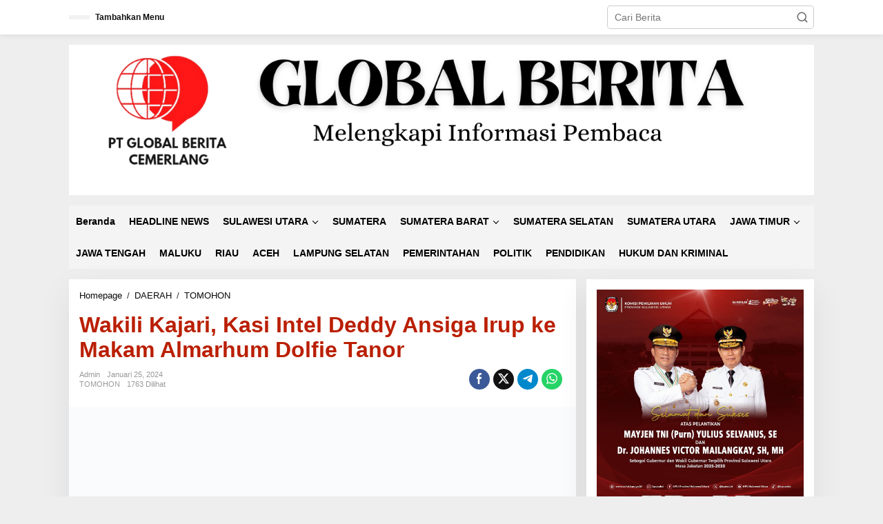

--- FILE ---
content_type: text/html; charset=UTF-8
request_url: http://globalberita.com/2024/01/25/wakili-kajari-kasi-intel-deddy-ansiga-irup-ke-makam-almarhum-dolfie-tanor/
body_size: 17975
content:
<!DOCTYPE html><html lang="id"><head itemscope="itemscope" itemtype="https://schema.org/WebSite"><meta charset="UTF-8"><meta name="viewport" content="width=device-width, initial-scale=1"><link rel="profile" href="http://gmpg.org/xfn/11"><meta name='robots' content='index, follow, max-image-preview:large, max-snippet:-1, max-video-preview:-1' /><title>Wakili Kajari, Kasi Intel Deddy Ansiga Irup ke Makam Almarhum Dolfie Tanor - GLOBAL BERITA</title><link rel="canonical" href="http://globalberita.com/2024/01/25/wakili-kajari-kasi-intel-deddy-ansiga-irup-ke-makam-almarhum-dolfie-tanor/" /><meta property="og:locale" content="id_ID" /><meta property="og:type" content="article" /><meta property="og:title" content="Wakili Kajari, Kasi Intel Deddy Ansiga Irup ke Makam Almarhum Dolfie Tanor - GLOBAL BERITA" /><meta property="og:description" content="TOMOHON, Global Berita &#8212; Wakili Kajari Tomohon,Kasi Intel Kejari Tomohon Deddy Karto" /><meta property="og:url" content="http://globalberita.com/2024/01/25/wakili-kajari-kasi-intel-deddy-ansiga-irup-ke-makam-almarhum-dolfie-tanor/" /><meta property="og:site_name" content="GLOBAL BERITA" /><meta property="article:publisher" content="https://www.facebook.com/profile.php?id=100088839353117" /><meta property="article:published_time" content="2024-01-25T06:40:41+00:00" /><meta property="og:image" content="http://globalberita.com/wp-content/uploads/2024/01/Screenshot_2024-01-25-14-36-40-06.jpg" /><meta property="og:image:width" content="1080" /><meta property="og:image:height" content="808" /><meta property="og:image:type" content="image/jpeg" /><meta name="author" content="admin" /><meta name="twitter:card" content="summary_large_image" /><meta name="twitter:label1" content="Ditulis oleh" /><meta name="twitter:data1" content="admin" /> <script type="application/ld+json" class="yoast-schema-graph">{"@context":"https://schema.org","@graph":[{"@type":"Article","@id":"http://globalberita.com/2024/01/25/wakili-kajari-kasi-intel-deddy-ansiga-irup-ke-makam-almarhum-dolfie-tanor/#article","isPartOf":{"@id":"http://globalberita.com/2024/01/25/wakili-kajari-kasi-intel-deddy-ansiga-irup-ke-makam-almarhum-dolfie-tanor/"},"author":{"name":"admin","@id":"https://globalberita.com/#/schema/person/6d875ca113b514c24f70326cff62a334"},"headline":"Wakili Kajari, Kasi Intel Deddy Ansiga Irup ke Makam Almarhum Dolfie Tanor","datePublished":"2024-01-25T06:40:41+00:00","mainEntityOfPage":{"@id":"http://globalberita.com/2024/01/25/wakili-kajari-kasi-intel-deddy-ansiga-irup-ke-makam-almarhum-dolfie-tanor/"},"wordCount":70,"commentCount":0,"publisher":{"@id":"https://globalberita.com/#organization"},"image":{"@id":"http://globalberita.com/2024/01/25/wakili-kajari-kasi-intel-deddy-ansiga-irup-ke-makam-almarhum-dolfie-tanor/#primaryimage"},"thumbnailUrl":"http://globalberita.com/wp-content/uploads/2024/01/Screenshot_2024-01-25-14-36-40-06.jpg","articleSection":["TOMOHON"],"inLanguage":"id","potentialAction":[{"@type":"CommentAction","name":"Comment","target":["http://globalberita.com/2024/01/25/wakili-kajari-kasi-intel-deddy-ansiga-irup-ke-makam-almarhum-dolfie-tanor/#respond"]}]},{"@type":"WebPage","@id":"http://globalberita.com/2024/01/25/wakili-kajari-kasi-intel-deddy-ansiga-irup-ke-makam-almarhum-dolfie-tanor/","url":"http://globalberita.com/2024/01/25/wakili-kajari-kasi-intel-deddy-ansiga-irup-ke-makam-almarhum-dolfie-tanor/","name":"Wakili Kajari, Kasi Intel Deddy Ansiga Irup ke Makam Almarhum Dolfie Tanor - GLOBAL BERITA","isPartOf":{"@id":"https://globalberita.com/#website"},"primaryImageOfPage":{"@id":"http://globalberita.com/2024/01/25/wakili-kajari-kasi-intel-deddy-ansiga-irup-ke-makam-almarhum-dolfie-tanor/#primaryimage"},"image":{"@id":"http://globalberita.com/2024/01/25/wakili-kajari-kasi-intel-deddy-ansiga-irup-ke-makam-almarhum-dolfie-tanor/#primaryimage"},"thumbnailUrl":"http://globalberita.com/wp-content/uploads/2024/01/Screenshot_2024-01-25-14-36-40-06.jpg","datePublished":"2024-01-25T06:40:41+00:00","breadcrumb":{"@id":"http://globalberita.com/2024/01/25/wakili-kajari-kasi-intel-deddy-ansiga-irup-ke-makam-almarhum-dolfie-tanor/#breadcrumb"},"inLanguage":"id","potentialAction":[{"@type":"ReadAction","target":["http://globalberita.com/2024/01/25/wakili-kajari-kasi-intel-deddy-ansiga-irup-ke-makam-almarhum-dolfie-tanor/"]}]},{"@type":"ImageObject","inLanguage":"id","@id":"http://globalberita.com/2024/01/25/wakili-kajari-kasi-intel-deddy-ansiga-irup-ke-makam-almarhum-dolfie-tanor/#primaryimage","url":"http://globalberita.com/wp-content/uploads/2024/01/Screenshot_2024-01-25-14-36-40-06.jpg","contentUrl":"http://globalberita.com/wp-content/uploads/2024/01/Screenshot_2024-01-25-14-36-40-06.jpg","width":1080,"height":808},{"@type":"BreadcrumbList","@id":"http://globalberita.com/2024/01/25/wakili-kajari-kasi-intel-deddy-ansiga-irup-ke-makam-almarhum-dolfie-tanor/#breadcrumb","itemListElement":[{"@type":"ListItem","position":1,"name":"Beranda","item":"https://globalberita.com/"},{"@type":"ListItem","position":2,"name":"Wakili Kajari, Kasi Intel Deddy Ansiga Irup ke Makam Almarhum Dolfie Tanor"}]},{"@type":"WebSite","@id":"https://globalberita.com/#website","url":"https://globalberita.com/","name":"GLOBAL BERITA","description":"Melengkapi Informasi Anda","publisher":{"@id":"https://globalberita.com/#organization"},"potentialAction":[{"@type":"SearchAction","target":{"@type":"EntryPoint","urlTemplate":"https://globalberita.com/?s={search_term_string}"},"query-input":{"@type":"PropertyValueSpecification","valueRequired":true,"valueName":"search_term_string"}}],"inLanguage":"id"},{"@type":"Organization","@id":"https://globalberita.com/#organization","name":"GLOBAL BERITA","url":"https://globalberita.com/","logo":{"@type":"ImageObject","inLanguage":"id","@id":"https://globalberita.com/#/schema/logo/image/","url":"http://globalberita.com/wp-content/uploads/2022/12/cropped-20221231_122016_0000.png","contentUrl":"http://globalberita.com/wp-content/uploads/2022/12/cropped-20221231_122016_0000.png","width":347,"height":332,"caption":"GLOBAL BERITA"},"image":{"@id":"https://globalberita.com/#/schema/logo/image/"},"sameAs":["https://www.facebook.com/profile.php?id=100088839353117"]},{"@type":"Person","@id":"https://globalberita.com/#/schema/person/6d875ca113b514c24f70326cff62a334","name":"admin","image":{"@type":"ImageObject","inLanguage":"id","@id":"https://globalberita.com/#/schema/person/image/","url":"https://secure.gravatar.com/avatar/f87d8902f3180d674356e9e052bdae507023f133e8e13be59d2d85012ab92832?s=96&d=mm&r=g","contentUrl":"https://secure.gravatar.com/avatar/f87d8902f3180d674356e9e052bdae507023f133e8e13be59d2d85012ab92832?s=96&d=mm&r=g","caption":"admin"},"sameAs":["http://globalberita.com"],"url":"http://globalberita.com/author/admin/"}]}</script> <link rel='dns-prefetch' href='//www.googletagmanager.com' /><link rel='dns-prefetch' href='//fonts.googleapis.com' /><link rel="alternate" type="application/rss+xml" title="GLOBAL BERITA &raquo; Feed" href="http://globalberita.com/feed/" /><link rel="alternate" type="application/rss+xml" title="GLOBAL BERITA &raquo; Umpan Komentar" href="http://globalberita.com/comments/feed/" /><link rel="alternate" title="oEmbed (JSON)" type="application/json+oembed" href="http://globalberita.com/wp-json/oembed/1.0/embed?url=http%3A%2F%2Fglobalberita.com%2F2024%2F01%2F25%2Fwakili-kajari-kasi-intel-deddy-ansiga-irup-ke-makam-almarhum-dolfie-tanor%2F" /><link rel="alternate" title="oEmbed (XML)" type="text/xml+oembed" href="http://globalberita.com/wp-json/oembed/1.0/embed?url=http%3A%2F%2Fglobalberita.com%2F2024%2F01%2F25%2Fwakili-kajari-kasi-intel-deddy-ansiga-irup-ke-makam-almarhum-dolfie-tanor%2F&#038;format=xml" /><link data-optimized="2" rel="stylesheet" href="http://globalberita.com/wp-content/litespeed/css/be6cf0a3711d158f1420329c1d2de580.css?ver=27ed7" /> <script type="litespeed/javascript" data-src="https://www.googletagmanager.com/gtag/js?id=GT-M638HXNG" id="google_gtagjs-js"></script> <script id="google_gtagjs-js-after" type="litespeed/javascript">window.dataLayer=window.dataLayer||[];function gtag(){dataLayer.push(arguments)}
gtag("set","linker",{"domains":["globalberita.com"]});gtag("js",new Date());gtag("set","developer_id.dZTNiMT",!0);gtag("config","GT-M638HXNG",{"googlesitekit_post_type":"post","googlesitekit_post_author":"admin","googlesitekit_post_date":"20240125"});window._googlesitekit=window._googlesitekit||{};window._googlesitekit.throttledEvents=[];window._googlesitekit.gtagEvent=(name,data)=>{var key=JSON.stringify({name,data});if(!!window._googlesitekit.throttledEvents[key]){return}window._googlesitekit.throttledEvents[key]=!0;setTimeout(()=>{delete window._googlesitekit.throttledEvents[key]},5);gtag("event",name,{...data,event_source:"site-kit"})}</script> <script type="litespeed/javascript" data-src="http://globalberita.com/wp-includes/js/jquery/jquery.min.js?ver=3.7.1" id="jquery-core-js"></script> <link rel="https://api.w.org/" href="http://globalberita.com/wp-json/" /><link rel="alternate" title="JSON" type="application/json" href="http://globalberita.com/wp-json/wp/v2/posts/3601" /><link rel="EditURI" type="application/rsd+xml" title="RSD" href="http://globalberita.com/xmlrpc.php?rsd" /><meta name="generator" content="WordPress 6.9" /><link rel='shortlink' href='http://globalberita.com/?p=3601' /><meta name="generator" content="Site Kit by Google 1.170.0" /><meta property="og:image" content="http://globalberita.com/wp-content/uploads/2024/01/Screenshot_2024-01-25-14-36-40-06.jpg" /><meta name="google-site-verification" content="ZapeRSBqZSNbA013iIgvJ5LFUJGTbKmBKgEmSfUeI-M"><link rel="icon" href="http://globalberita.com/wp-content/uploads/2023/12/cropped-global-berita-80x80.png" sizes="32x32" /><link rel="icon" href="http://globalberita.com/wp-content/uploads/2023/12/cropped-global-berita.png" sizes="192x192" /><link rel="apple-touch-icon" href="http://globalberita.com/wp-content/uploads/2023/12/cropped-global-berita.png" /><meta name="msapplication-TileImage" content="http://globalberita.com/wp-content/uploads/2023/12/cropped-global-berita.png" /></head><body class="wp-singular post-template-default single single-post postid-3601 single-format-standard wp-theme-newkarma gmr-theme gmr-sticky group-blog" itemscope="itemscope" itemtype="https://schema.org/WebPage"><a class="skip-link screen-reader-text" href="#main">Lewati ke konten</a><div class="gmr-topnavwrap clearfix"><div class="container-topnav"><div class="list-flex"><div class="row-flex gmr-table-date">
<span class="gmr-top-date" data-lang="id"></span></div><div class="row-flex gmr-table-menu">
<a id="gmr-topnavresponsive-menu" href="#menus" title="Menus" rel="nofollow"><svg xmlns="http://www.w3.org/2000/svg" xmlns:xlink="http://www.w3.org/1999/xlink" aria-hidden="true" role="img" width="1em" height="1em" preserveAspectRatio="xMidYMid meet" viewBox="0 0 24 24"><path d="M4 6h16v2H4zm0 5h16v2H4zm0 5h16v2H4z" fill="currentColor"/></svg></a><div class="close-topnavmenu-wrap"><a id="close-topnavmenu-button" rel="nofollow" href="#"><svg xmlns="http://www.w3.org/2000/svg" xmlns:xlink="http://www.w3.org/1999/xlink" aria-hidden="true" role="img" width="1em" height="1em" preserveAspectRatio="xMidYMid meet" viewBox="0 0 1024 1024"><path d="M685.4 354.8c0-4.4-3.6-8-8-8l-66 .3L512 465.6l-99.3-118.4l-66.1-.3c-4.4 0-8 3.5-8 8c0 1.9.7 3.7 1.9 5.2l130.1 155L340.5 670a8.32 8.32 0 0 0-1.9 5.2c0 4.4 3.6 8 8 8l66.1-.3L512 564.4l99.3 118.4l66 .3c4.4 0 8-3.5 8-8c0-1.9-.7-3.7-1.9-5.2L553.5 515l130.1-155c1.2-1.4 1.8-3.3 1.8-5.2z" fill="currentColor"/><path d="M512 65C264.6 65 64 265.6 64 513s200.6 448 448 448s448-200.6 448-448S759.4 65 512 65zm0 820c-205.4 0-372-166.6-372-372s166.6-372 372-372s372 166.6 372 372s-166.6 372-372 372z" fill="currentColor"/></svg></a></div><nav id="site-navigation" class="gmr-topnavmenu pull-right" role="navigation" itemscope="itemscope" itemtype="https://schema.org/SiteNavigationElement"><ul id="primary-menu"><li><a href="http://globalberita.com/wp-admin/nav-menus.php" style="border: none !important;">Tambahkan Menu</a></li></ul></nav></div><div class="row-flex gmr-menu-mobile-wrap text-center"><div class="only-mobile gmr-mobilelogo"><div class="gmr-logo"><a href="http://globalberita.com/" class="custom-logo-link" itemprop="url" title="GLOBAL BERITA"><img data-lazyloaded="1" src="[data-uri]" width="1366" height="276" data-src="http://globalberita.com/wp-content/uploads/2023/07/BANNER-GLOBAL-BERITA.png" alt="GLOBAL BERITA" title="GLOBAL BERITA" /></a></div></div></div><div class="row-flex gmr-table-search last-row"><div class="gmr-search-btn">
<a id="search-menu-button" class="topnav-button gmr-search-icon" href="#" rel="nofollow"><svg xmlns="http://www.w3.org/2000/svg" aria-hidden="true" role="img" width="1em" height="1em" preserveAspectRatio="xMidYMid meet" viewBox="0 0 24 24"><path fill="none" stroke="currentColor" stroke-linecap="round" stroke-width="2" d="m21 21l-4.486-4.494M19 10.5a8.5 8.5 0 1 1-17 0a8.5 8.5 0 0 1 17 0Z"/></svg></a><div id="search-dropdown-container" class="search-dropdown search"><form method="get" class="gmr-searchform searchform" action="http://globalberita.com/">
<input type="text" name="s" id="s" placeholder="Cari Berita" /></form></div></div><div class="gmr-search"><form method="get" class="gmr-searchform searchform" action="http://globalberita.com/">
<input type="text" name="s" id="s" placeholder="Cari Berita" />
<button type="submit" role="button" aria-label="Submit" class="gmr-search-submit"><svg xmlns="http://www.w3.org/2000/svg" xmlns:xlink="http://www.w3.org/1999/xlink" aria-hidden="true" role="img" width="1em" height="1em" preserveAspectRatio="xMidYMid meet" viewBox="0 0 24 24"><g fill="none" stroke="currentColor" stroke-width="2" stroke-linecap="round" stroke-linejoin="round"><circle cx="11" cy="11" r="8"/><path d="M21 21l-4.35-4.35"/></g></svg></button></form></div></div></div></div></div><div class="container"><div class="clearfix gmr-headwrapper"><div class="gmr-logo"><a href="http://globalberita.com/" class="custom-logo-link" itemprop="url" title="GLOBAL BERITA"><img data-lazyloaded="1" src="[data-uri]" width="1366" height="276" data-src="http://globalberita.com/wp-content/uploads/2023/07/BANNER-GLOBAL-BERITA.png" alt="GLOBAL BERITA" title="GLOBAL BERITA" /></a></div></div></div><header id="masthead" class="site-header" role="banner" itemscope="itemscope" itemtype="https://schema.org/WPHeader"><div class="top-header"><div class="container"><div class="gmr-menuwrap clearfix"><nav id="site-navigation" class="gmr-mainmenu" role="navigation" itemscope="itemscope" itemtype="https://schema.org/SiteNavigationElement"><ul id="primary-menu" class="menu"><li id="menu-item-47" class="menu-item menu-item-type-custom menu-item-object-custom menu-item-home menu-item-47"><a href="https://globalberita.com/" itemprop="url"><span itemprop="name">Beranda</span></a></li><li id="menu-item-1763" class="menu-item menu-item-type-taxonomy menu-item-object-category menu-item-1763"><a href="http://globalberita.com/category/headline-news/" itemprop="url"><span itemprop="name">HEADLINE NEWS</span></a></li><li id="menu-item-257" class="menu-item menu-item-type-taxonomy menu-item-object-category current-post-ancestor menu-item-has-children menu-item-257"><a href="http://globalberita.com/category/daerah/" itemprop="url"><span itemprop="name">SULAWESI UTARA</span></a><ul class="sub-menu"><li id="menu-item-258" class="menu-item menu-item-type-taxonomy menu-item-object-category menu-item-258"><a href="http://globalberita.com/category/daerah/manado/" itemprop="url"><span itemprop="name">MANADO</span></a></li><li id="menu-item-1684" class="menu-item menu-item-type-taxonomy menu-item-object-category current-post-ancestor current-menu-parent current-post-parent menu-item-1684"><a href="http://globalberita.com/category/daerah/tomohon/" itemprop="url"><span itemprop="name">TOMOHON</span></a></li><li id="menu-item-56" class="menu-item menu-item-type-taxonomy menu-item-object-category menu-item-56"><a href="http://globalberita.com/category/daerah/sangihe/" itemprop="url"><span itemprop="name">SANGIHE</span></a></li><li id="menu-item-53" class="menu-item menu-item-type-taxonomy menu-item-object-category menu-item-53"><a href="http://globalberita.com/category/daerah/minsel/" itemprop="url"><span itemprop="name">MINSEL</span></a></li><li id="menu-item-52" class="menu-item menu-item-type-taxonomy menu-item-object-category menu-item-52"><a href="http://globalberita.com/category/daerah/minahasa/" itemprop="url"><span itemprop="name">MINAHASA</span></a></li><li id="menu-item-1817" class="menu-item menu-item-type-taxonomy menu-item-object-category menu-item-1817"><a href="http://globalberita.com/category/daerah/kotamobagu/" itemprop="url"><span itemprop="name">KOTAMOBAGU</span></a></li><li id="menu-item-1760" class="menu-item menu-item-type-taxonomy menu-item-object-category menu-item-1760"><a href="http://globalberita.com/category/daerah/mitra/" itemprop="url"><span itemprop="name">MITRA</span></a></li><li id="menu-item-54" class="menu-item menu-item-type-taxonomy menu-item-object-category menu-item-54"><a href="http://globalberita.com/category/daerah/minut/" itemprop="url"><span itemprop="name">MINUT</span></a></li></ul></li><li id="menu-item-256" class="menu-item menu-item-type-taxonomy menu-item-object-category menu-item-256"><a href="http://globalberita.com/category/sumatera/" itemprop="url"><span itemprop="name">SUMATERA</span></a></li><li id="menu-item-355" class="menu-item menu-item-type-taxonomy menu-item-object-category menu-item-has-children menu-item-355"><a href="http://globalberita.com/category/sumatera-barat/" itemprop="url"><span itemprop="name">SUMATERA BARAT</span></a><ul class="sub-menu"><li id="menu-item-1200" class="menu-item menu-item-type-taxonomy menu-item-object-category menu-item-1200"><a href="http://globalberita.com/category/sumatera-barat/dharmasraya/" itemprop="url"><span itemprop="name">DHARMASRAYA</span></a></li></ul></li><li id="menu-item-405" class="menu-item menu-item-type-taxonomy menu-item-object-category menu-item-405"><a href="http://globalberita.com/category/sumatera-selatan/" itemprop="url"><span itemprop="name">SUMATERA SELATAN</span></a></li><li id="menu-item-852" class="menu-item menu-item-type-taxonomy menu-item-object-category menu-item-852"><a href="http://globalberita.com/category/sumatera-utara/" itemprop="url"><span itemprop="name">SUMATERA UTARA</span></a></li><li id="menu-item-353" class="menu-item menu-item-type-taxonomy menu-item-object-category menu-item-has-children menu-item-353"><a href="http://globalberita.com/category/jawa-timur/" itemprop="url"><span itemprop="name">JAWA TIMUR</span></a><ul class="sub-menu"><li id="menu-item-1201" class="menu-item menu-item-type-taxonomy menu-item-object-category menu-item-1201"><a href="http://globalberita.com/category/surabaya/" itemprop="url"><span itemprop="name">SURABAYA</span></a></li><li id="menu-item-375" class="menu-item menu-item-type-taxonomy menu-item-object-category menu-item-375"><a href="http://globalberita.com/category/jawa-timur/bojonegoro/" itemprop="url"><span itemprop="name">BOJONEGORO</span></a></li><li id="menu-item-850" class="menu-item menu-item-type-taxonomy menu-item-object-category menu-item-850"><a href="http://globalberita.com/category/jawa-timur/blitar/" itemprop="url"><span itemprop="name">BLITAR</span></a></li></ul></li><li id="menu-item-352" class="menu-item menu-item-type-taxonomy menu-item-object-category menu-item-352"><a href="http://globalberita.com/category/jateng/" itemprop="url"><span itemprop="name">JAWA TENGAH</span></a></li><li id="menu-item-354" class="menu-item menu-item-type-taxonomy menu-item-object-category menu-item-354"><a href="http://globalberita.com/category/maluku/" itemprop="url"><span itemprop="name">MALUKU</span></a></li><li id="menu-item-377" class="menu-item menu-item-type-taxonomy menu-item-object-category menu-item-377"><a href="http://globalberita.com/category/riau/" itemprop="url"><span itemprop="name">RIAU</span></a></li><li id="menu-item-416" class="menu-item menu-item-type-taxonomy menu-item-object-category menu-item-416"><a href="http://globalberita.com/category/aceh/" itemprop="url"><span itemprop="name">ACEH</span></a></li><li id="menu-item-1077" class="menu-item menu-item-type-taxonomy menu-item-object-category menu-item-1077"><a href="http://globalberita.com/category/lampung-selatan/" itemprop="url"><span itemprop="name">LAMPUNG SELATAN</span></a></li><li id="menu-item-59" class="menu-item menu-item-type-taxonomy menu-item-object-category menu-item-59"><a href="http://globalberita.com/category/pemerintahan/" itemprop="url"><span itemprop="name">PEMERINTAHAN</span></a></li><li id="menu-item-61" class="menu-item menu-item-type-taxonomy menu-item-object-category menu-item-61"><a href="http://globalberita.com/category/politik/" itemprop="url"><span itemprop="name">POLITIK</span></a></li><li id="menu-item-60" class="menu-item menu-item-type-taxonomy menu-item-object-category menu-item-60"><a href="http://globalberita.com/category/pendidikan/" itemprop="url"><span itemprop="name">PENDIDIKAN</span></a></li><li id="menu-item-351" class="menu-item menu-item-type-taxonomy menu-item-object-category menu-item-351"><a href="http://globalberita.com/category/hukum-dan-kriminal/" itemprop="url"><span itemprop="name">HUKUM DAN KRIMINAL</span></a></li></ul></nav></div></div></div></header><div class="site inner-wrap" id="site-container"><div id="content" class="gmr-content"><div class="container"><div class="row"><div id="primary" class="content-area col-md-content"><main id="main" class="site-main-single" role="main"><div class="gmr-list-table single-head-wrap"><div class="breadcrumbs" itemscope itemtype="https://schema.org/BreadcrumbList">
<span class="first-item" itemprop="itemListElement" itemscope itemtype="https://schema.org/ListItem">
<a itemscope itemtype="https://schema.org/WebPage" itemprop="item" itemid="http://globalberita.com/" href="http://globalberita.com/">
<span itemprop="name">Homepage</span>
</a>
<span itemprop="position" content="1"></span>
</span>
<span class="separator">/</span>
<span class="0-item" itemprop="itemListElement" itemscope itemtype="https://schema.org/ListItem">
<a itemscope itemtype="https://schema.org/WebPage" itemprop="item" itemid="http://globalberita.com/category/daerah/" href="http://globalberita.com/category/daerah/">
<span itemprop="name">DAERAH</span>
</a>
<span itemprop="position" content="2"></span>
</span>
<span class="separator">/</span>
<span class="1-item" itemprop="itemListElement" itemscope itemtype="https://schema.org/ListItem">
<a itemscope itemtype="https://schema.org/WebPage" itemprop="item" itemid="http://globalberita.com/category/daerah/tomohon/" href="http://globalberita.com/category/daerah/tomohon/">
<span itemprop="name">TOMOHON</span>
</a>
<span itemprop="position" content="3"></span>
</span>
<span class="last-item screen-reader-text" itemscope itemtype="https://schema.org/ListItem">
<span itemprop="name">Wakili Kajari, Kasi Intel Deddy Ansiga Irup ke Makam Almarhum Dolfie Tanor</span>
<span itemprop="position" content="4"></span>
</span></div></div><article id="post-3601" class="post-3601 post type-post status-publish format-standard has-post-thumbnail category-tomohon" itemscope="itemscope" itemtype="https://schema.org/CreativeWork"><div class="site-main gmr-single hentry"><div class="gmr-box-content-single"><header class="entry-header"><h1 class="entry-title" itemprop="headline">Wakili Kajari, Kasi Intel Deddy Ansiga Irup ke Makam Almarhum Dolfie Tanor</h1><div class="gmr-aftertitle-wrap"><div class="gmr-metacontent-single"><div><span class="posted-on"><span class="entry-author vcard" itemprop="author" itemscope="itemscope" itemtype="https://schema.org/person"><a class="url fn n" href="http://globalberita.com/author/admin/" title="Tautan ke: admin" itemprop="url"><span itemprop="name">admin</span></a></span></span><span class="posted-on"><time class="entry-date published updated" itemprop="dateModified" datetime="2024-01-25T13:40:41+07:00">Januari 25, 2024</time></span></div><div><span class="cat-links"><a href="http://globalberita.com/category/daerah/tomohon/" rel="category tag">TOMOHON</a></span><span class="view-single">1763 Dilihat</spans></div></div><div class="gmr-social-share-intop"><ul class="gmr-socialicon-share"><li class="facebook"><a href="https://www.facebook.com/sharer/sharer.php?u=http%3A%2F%2Fglobalberita.com%2F2024%2F01%2F25%2Fwakili-kajari-kasi-intel-deddy-ansiga-irup-ke-makam-almarhum-dolfie-tanor%2F" class="gmr-share-facebook" rel="nofollow" title="Sebar ini"><svg xmlns="http://www.w3.org/2000/svg" aria-hidden="true" role="img" width="0.49em" height="1em" viewBox="0 0 486.037 1000"><path d="M124.074 1000V530.771H0V361.826h124.074V217.525C124.074 104.132 197.365 0 366.243 0C434.619 0 485.18 6.555 485.18 6.555l-3.984 157.766s-51.564-.502-107.833-.502c-60.9 0-70.657 28.065-70.657 74.646v123.361h183.331l-7.977 168.945H302.706V1000H124.074" fill="currentColor" /></svg></a></li><li class="twitter"><a href="https://twitter.com/intent/tweet?url=http%3A%2F%2Fglobalberita.com%2F2024%2F01%2F25%2Fwakili-kajari-kasi-intel-deddy-ansiga-irup-ke-makam-almarhum-dolfie-tanor%2F&amp;text=Wakili%20Kajari%2C%20Kasi%20Intel%20Deddy%20Ansiga%20Irup%20ke%20Makam%20Almarhum%20Dolfie%20Tanor" class="gmr-share-twitter" rel="nofollow" title="Tweet ini"><svg xmlns="http://www.w3.org/2000/svg" aria-hidden="true" role="img" width="1em" height="1em" viewBox="0 0 24 24"><path fill="currentColor" d="M18.901 1.153h3.68l-8.04 9.19L24 22.846h-7.406l-5.8-7.584l-6.638 7.584H.474l8.6-9.83L0 1.154h7.594l5.243 6.932ZM17.61 20.644h2.039L6.486 3.24H4.298Z"></path></svg></a></li><li class="telegram"><a href="https://t.me/share/url?url=http%3A%2F%2Fglobalberita.com%2F2024%2F01%2F25%2Fwakili-kajari-kasi-intel-deddy-ansiga-irup-ke-makam-almarhum-dolfie-tanor%2F&amp;text=Wakili%20Kajari%2C%20Kasi%20Intel%20Deddy%20Ansiga%20Irup%20ke%20Makam%20Almarhum%20Dolfie%20Tanor" target="_blank" rel="nofollow" title="Telegram Share"><svg xmlns="http://www.w3.org/2000/svg" aria-hidden="true" role="img" width="1em" height="1em" viewBox="0 0 48 48"><path d="M41.42 7.309s3.885-1.515 3.56 2.164c-.107 1.515-1.078 6.818-1.834 12.553l-2.59 16.99s-.216 2.489-2.159 2.922c-1.942.432-4.856-1.515-5.396-1.948c-.432-.325-8.094-5.195-10.792-7.575c-.756-.65-1.62-1.948.108-3.463L33.648 18.13c1.295-1.298 2.59-4.328-2.806-.649l-15.11 10.28s-1.727 1.083-4.964.109l-7.016-2.165s-2.59-1.623 1.835-3.246c10.793-5.086 24.068-10.28 35.831-15.15z" fill="currentColor" /></svg></a></li><li class="whatsapp"><a href="https://api.whatsapp.com/send?text=Wakili%20Kajari%2C%20Kasi%20Intel%20Deddy%20Ansiga%20Irup%20ke%20Makam%20Almarhum%20Dolfie%20Tanor http%3A%2F%2Fglobalberita.com%2F2024%2F01%2F25%2Fwakili-kajari-kasi-intel-deddy-ansiga-irup-ke-makam-almarhum-dolfie-tanor%2F" class="gmr-share-whatsapp" rel="nofollow" title="Whatsapp"><svg xmlns="http://www.w3.org/2000/svg" aria-hidden="true" role="img" width="1em" height="1em" viewBox="0 0 24 24"><path d="M15.271 13.21a7.014 7.014 0 0 1 1.543.7l-.031-.018c.529.235.986.51 1.403.833l-.015-.011c.02.061.032.13.032.203l-.001.032v-.001c-.015.429-.11.832-.271 1.199l.008-.021c-.231.463-.616.82-1.087 1.01l-.014.005a3.624 3.624 0 0 1-1.576.411h-.006a8.342 8.342 0 0 1-2.988-.982l.043.022a8.9 8.9 0 0 1-2.636-1.829l-.001-.001a20.473 20.473 0 0 1-2.248-2.794l-.047-.074a5.38 5.38 0 0 1-1.1-2.995l-.001-.013v-.124a3.422 3.422 0 0 1 1.144-2.447l.003-.003a1.17 1.17 0 0 1 .805-.341h.001c.101.003.198.011.292.025l-.013-.002c.087.013.188.021.292.023h.003a.642.642 0 0 1 .414.102l-.002-.001c.107.118.189.261.238.418l.002.008q.124.31.512 1.364c.135.314.267.701.373 1.099l.014.063a1.573 1.573 0 0 1-.533.889l-.003.002q-.535.566-.535.72a.436.436 0 0 0 .081.234l-.001-.001a7.03 7.03 0 0 0 1.576 2.119l.005.005a9.89 9.89 0 0 0 2.282 1.54l.059.026a.681.681 0 0 0 .339.109h.002q.233 0 .838-.752t.804-.752zm-3.147 8.216h.022a9.438 9.438 0 0 0 3.814-.799l-.061.024c2.356-.994 4.193-2.831 5.163-5.124l.024-.063c.49-1.113.775-2.411.775-3.775s-.285-2.662-.799-3.837l.024.062c-.994-2.356-2.831-4.193-5.124-5.163l-.063-.024c-1.113-.49-2.411-.775-3.775-.775s-2.662.285-3.837.799l.062-.024c-2.356.994-4.193 2.831-5.163 5.124l-.024.063a9.483 9.483 0 0 0-.775 3.787a9.6 9.6 0 0 0 1.879 5.72l-.019-.026l-1.225 3.613l3.752-1.194a9.45 9.45 0 0 0 5.305 1.612h.047zm0-21.426h.033c1.628 0 3.176.342 4.575.959L16.659.93c2.825 1.197 5.028 3.4 6.196 6.149l.029.076c.588 1.337.93 2.896.93 4.535s-.342 3.198-.959 4.609l.029-.074c-1.197 2.825-3.4 5.028-6.149 6.196l-.076.029c-1.327.588-2.875.93-4.503.93h-.034h.002h-.053c-2.059 0-3.992-.541-5.664-1.488l.057.03L-.001 24l2.109-6.279a11.505 11.505 0 0 1-1.674-6.01c0-1.646.342-3.212.959-4.631l-.029.075C2.561 4.33 4.764 2.127 7.513.959L7.589.93A11.178 11.178 0 0 1 12.092 0h.033h-.002z" fill="currentColor" /></svg></a></li></ul></div></div></header></div><div class="gmr-featured-wrap"><figure class="gmr-attachment-img">
<img data-lazyloaded="1" src="[data-uri]" width="1080" height="808" data-src="http://globalberita.com/wp-content/uploads/2024/01/Screenshot_2024-01-25-14-36-40-06.jpg" class="attachment-post-thumbnail size-post-thumbnail wp-post-image" alt="" decoding="async" fetchpriority="high" data-srcset="http://globalberita.com/wp-content/uploads/2024/01/Screenshot_2024-01-25-14-36-40-06.jpg 1080w, http://globalberita.com/wp-content/uploads/2024/01/Screenshot_2024-01-25-14-36-40-06-768x575.jpg 768w" data-sizes="(max-width: 1080px) 100vw, 1080px" title="Screenshot_2024-01-25-14-36-40-06" /></figure></div><div class="gmr-box-content-single"><div class="row"><div class="col-md-sgl-l pos-sticky"><div class="gmr-social-share"><ul class="gmr-socialicon-share"><li class="facebook"><a href="https://www.facebook.com/sharer/sharer.php?u=http%3A%2F%2Fglobalberita.com%2F2024%2F01%2F25%2Fwakili-kajari-kasi-intel-deddy-ansiga-irup-ke-makam-almarhum-dolfie-tanor%2F" class="gmr-share-facebook" rel="nofollow" title="Sebar ini"><svg xmlns="http://www.w3.org/2000/svg" aria-hidden="true" role="img" width="0.49em" height="1em" viewBox="0 0 486.037 1000"><path d="M124.074 1000V530.771H0V361.826h124.074V217.525C124.074 104.132 197.365 0 366.243 0C434.619 0 485.18 6.555 485.18 6.555l-3.984 157.766s-51.564-.502-107.833-.502c-60.9 0-70.657 28.065-70.657 74.646v123.361h183.331l-7.977 168.945H302.706V1000H124.074" fill="currentColor" /></svg></a></li><li class="twitter"><a href="https://twitter.com/intent/tweet?url=http%3A%2F%2Fglobalberita.com%2F2024%2F01%2F25%2Fwakili-kajari-kasi-intel-deddy-ansiga-irup-ke-makam-almarhum-dolfie-tanor%2F&amp;text=Wakili%20Kajari%2C%20Kasi%20Intel%20Deddy%20Ansiga%20Irup%20ke%20Makam%20Almarhum%20Dolfie%20Tanor" class="gmr-share-twitter" rel="nofollow" title="Tweet ini"><svg xmlns="http://www.w3.org/2000/svg" aria-hidden="true" role="img" width="1em" height="1em" viewBox="0 0 24 24"><path fill="currentColor" d="M18.901 1.153h3.68l-8.04 9.19L24 22.846h-7.406l-5.8-7.584l-6.638 7.584H.474l8.6-9.83L0 1.154h7.594l5.243 6.932ZM17.61 20.644h2.039L6.486 3.24H4.298Z"></path></svg></a></li><li class="telegram"><a href="https://t.me/share/url?url=http%3A%2F%2Fglobalberita.com%2F2024%2F01%2F25%2Fwakili-kajari-kasi-intel-deddy-ansiga-irup-ke-makam-almarhum-dolfie-tanor%2F&amp;text=Wakili%20Kajari%2C%20Kasi%20Intel%20Deddy%20Ansiga%20Irup%20ke%20Makam%20Almarhum%20Dolfie%20Tanor" target="_blank" rel="nofollow" title="Telegram Share"><svg xmlns="http://www.w3.org/2000/svg" aria-hidden="true" role="img" width="1em" height="1em" viewBox="0 0 48 48"><path d="M41.42 7.309s3.885-1.515 3.56 2.164c-.107 1.515-1.078 6.818-1.834 12.553l-2.59 16.99s-.216 2.489-2.159 2.922c-1.942.432-4.856-1.515-5.396-1.948c-.432-.325-8.094-5.195-10.792-7.575c-.756-.65-1.62-1.948.108-3.463L33.648 18.13c1.295-1.298 2.59-4.328-2.806-.649l-15.11 10.28s-1.727 1.083-4.964.109l-7.016-2.165s-2.59-1.623 1.835-3.246c10.793-5.086 24.068-10.28 35.831-15.15z" fill="currentColor" /></svg></a></li><li class="whatsapp"><a href="https://api.whatsapp.com/send?text=Wakili%20Kajari%2C%20Kasi%20Intel%20Deddy%20Ansiga%20Irup%20ke%20Makam%20Almarhum%20Dolfie%20Tanor http%3A%2F%2Fglobalberita.com%2F2024%2F01%2F25%2Fwakili-kajari-kasi-intel-deddy-ansiga-irup-ke-makam-almarhum-dolfie-tanor%2F" class="gmr-share-whatsapp" rel="nofollow" title="Whatsapp"><svg xmlns="http://www.w3.org/2000/svg" aria-hidden="true" role="img" width="1em" height="1em" viewBox="0 0 24 24"><path d="M15.271 13.21a7.014 7.014 0 0 1 1.543.7l-.031-.018c.529.235.986.51 1.403.833l-.015-.011c.02.061.032.13.032.203l-.001.032v-.001c-.015.429-.11.832-.271 1.199l.008-.021c-.231.463-.616.82-1.087 1.01l-.014.005a3.624 3.624 0 0 1-1.576.411h-.006a8.342 8.342 0 0 1-2.988-.982l.043.022a8.9 8.9 0 0 1-2.636-1.829l-.001-.001a20.473 20.473 0 0 1-2.248-2.794l-.047-.074a5.38 5.38 0 0 1-1.1-2.995l-.001-.013v-.124a3.422 3.422 0 0 1 1.144-2.447l.003-.003a1.17 1.17 0 0 1 .805-.341h.001c.101.003.198.011.292.025l-.013-.002c.087.013.188.021.292.023h.003a.642.642 0 0 1 .414.102l-.002-.001c.107.118.189.261.238.418l.002.008q.124.31.512 1.364c.135.314.267.701.373 1.099l.014.063a1.573 1.573 0 0 1-.533.889l-.003.002q-.535.566-.535.72a.436.436 0 0 0 .081.234l-.001-.001a7.03 7.03 0 0 0 1.576 2.119l.005.005a9.89 9.89 0 0 0 2.282 1.54l.059.026a.681.681 0 0 0 .339.109h.002q.233 0 .838-.752t.804-.752zm-3.147 8.216h.022a9.438 9.438 0 0 0 3.814-.799l-.061.024c2.356-.994 4.193-2.831 5.163-5.124l.024-.063c.49-1.113.775-2.411.775-3.775s-.285-2.662-.799-3.837l.024.062c-.994-2.356-2.831-4.193-5.124-5.163l-.063-.024c-1.113-.49-2.411-.775-3.775-.775s-2.662.285-3.837.799l.062-.024c-2.356.994-4.193 2.831-5.163 5.124l-.024.063a9.483 9.483 0 0 0-.775 3.787a9.6 9.6 0 0 0 1.879 5.72l-.019-.026l-1.225 3.613l3.752-1.194a9.45 9.45 0 0 0 5.305 1.612h.047zm0-21.426h.033c1.628 0 3.176.342 4.575.959L16.659.93c2.825 1.197 5.028 3.4 6.196 6.149l.029.076c.588 1.337.93 2.896.93 4.535s-.342 3.198-.959 4.609l.029-.074c-1.197 2.825-3.4 5.028-6.149 6.196l-.076.029c-1.327.588-2.875.93-4.503.93h-.034h.002h-.053c-2.059 0-3.992-.541-5.664-1.488l.057.03L-.001 24l2.109-6.279a11.505 11.505 0 0 1-1.674-6.01c0-1.646.342-3.212.959-4.631l-.029.075C2.561 4.33 4.764 2.127 7.513.959L7.589.93A11.178 11.178 0 0 1 12.092 0h.033h-.002z" fill="currentColor" /></svg></a></li></ul></div></div><div class="col-md-sgl-c-no-r"><div class="entry-content entry-content-single" itemprop="text"><p>TOMOHON, Global Berita &#8212; Wakili Kajari Tomohon,Kasi Intel Kejari Tomohon Deddy Karto Ansiga SH, bertindak sebagai Inspektur Upacara di Makam Mantan Bupati Minahasa Almarhum Drs Dolfie Tanor PhD.</p><p>Kegiatan ini dilaksanakan sebagai bagian dari rangkaian kegiatan Hari Ulang Tahun Kota Tomohon ke-21 Tahun.</p><p>Saat ziarah, Ansiga bersama para pejabat pemkot Tomohon yang hadir turut melakukan tabur bunga.</p><div class="post-views content-post post-3601 entry-meta load-static">
<span class="post-views-icon dashicons dashicons-chart-bar"></span> <span class="post-views-label">Post Views:</span> <span class="post-views-count">1,763</span></div></div><footer class="entry-footer"><div class="gmr-cf-metacontent heading-text meta-content"></div><div class="wrap-social-single"><div class="social-text">Ikuti Kami</div><ul class="single-social-icon"><li><a href="http://globalberita.com/feed/" title="RSS" class="rss" target="_blank" rel="nofollow"><svg xmlns="http://www.w3.org/2000/svg" xmlns:xlink="http://www.w3.org/1999/xlink" aria-hidden="true" role="img" width="1em" height="1em" preserveAspectRatio="xMidYMid meet" viewBox="0 0 20 20"><path d="M14.92 18H18C18 9.32 10.82 2.25 2 2.25v3.02c7.12 0 12.92 5.71 12.92 12.73zm-5.44 0h3.08C12.56 12.27 7.82 7.6 2 7.6v3.02c2 0 3.87.77 5.29 2.16A7.292 7.292 0 0 1 9.48 18zm-5.35-.02c1.17 0 2.13-.93 2.13-2.09c0-1.15-.96-2.09-2.13-2.09c-1.18 0-2.13.94-2.13 2.09c0 1.16.95 2.09 2.13 2.09z" fill="currentColor"/></svg></a></li></ul></div><nav class="navigation post-navigation" aria-label="Pos"><h2 class="screen-reader-text">Navigasi pos</h2><div class="nav-links"><div class="nav-previous"><a href="http://globalberita.com/2024/01/25/rangkaian-hut-kota-tomohon-ke-21-dilaksanakan-ziarah-ke-makam-mantan-bupati-minahasa/" rel="prev"><span>Pos sebelumnya</span> Rangkaian HUT Kota Tomohon ke-21 Dilaksanakan Ziarah ke Makam Mantan Bupati Minahasa</a></div><div class="nav-next"><a href="http://globalberita.com/2024/01/25/ketua-dprd-tomohon-irup-dan-tabur-bunga-di-makam-almarhum-boy-simon-tangkawarouw-msc/" rel="next"><span>Pos berikutnya</span> Ketua DPRD Tomohon Irup dan Tabur Bunga di Makam Almarhum Boy Simon Tangkawarouw MSc</a></div></div></nav></footer></div></div></div></div><div class="gmr-box-content-single"><div class="newkarma-core-related-post site-main gmr-single gmr-gallery-related"><h3 class="widget-title"><span>Jangan Lewatkan</span></h3><ul><li><div class="other-content-thumbnail"><a href="http://globalberita.com/2026/01/21/momen-mengharukan-saat-aiptu-rahman-latara-turun-tangan-bantu-perbaiki-motor-mogok-milik-penjual-rempah/" itemprop="url" title="Permalink ke: Momen Mengharukan Saat Aiptu Rahman Latara Turun Tangan Bantu Perbaiki Motor Mogok Milik Penjual Rempah" class="image-related" rel="bookmark"><img data-lazyloaded="1" src="[data-uri]" width="300" height="178" data-src="http://globalberita.com/wp-content/uploads/2026/01/IMG_20260121_212826-300x178.jpg" class="attachment-large size-large wp-post-image" alt="" decoding="async" title="IMG_20260121_212826" /></a></div><div class="newkarma-core-related-title"><a href="http://globalberita.com/2026/01/21/momen-mengharukan-saat-aiptu-rahman-latara-turun-tangan-bantu-perbaiki-motor-mogok-milik-penjual-rempah/" itemprop="url" class="rp-title" title="Permalink ke: Momen Mengharukan Saat Aiptu Rahman Latara Turun Tangan Bantu Perbaiki Motor Mogok Milik Penjual Rempah" rel="bookmark">Momen Mengharukan Saat Aiptu Rahman Latara Turun Tangan Bantu Perbaiki Motor Mogok Milik Penjual Rempah</a></div></li><li><div class="other-content-thumbnail"><a href="http://globalberita.com/2026/01/21/pimpin-apel-pagi-kapolsek-sonder-iptu-hanny-montolalu-beri-arahan-khusus-ke-anggota/" itemprop="url" title="Permalink ke: Pimpin Apel Pagi, Kapolsek Sonder Iptu Hanny Montolalu Beri Arahan Khusus ke Anggota" class="image-related" rel="bookmark"><img data-lazyloaded="1" src="[data-uri]" width="300" height="178" data-src="http://globalberita.com/wp-content/uploads/2026/01/FB_IMG_1768963126105-300x178.jpg" class="attachment-large size-large wp-post-image" alt="" decoding="async" title="FB_IMG_1768963126105" /></a></div><div class="newkarma-core-related-title"><a href="http://globalberita.com/2026/01/21/pimpin-apel-pagi-kapolsek-sonder-iptu-hanny-montolalu-beri-arahan-khusus-ke-anggota/" itemprop="url" class="rp-title" title="Permalink ke: Pimpin Apel Pagi, Kapolsek Sonder Iptu Hanny Montolalu Beri Arahan Khusus ke Anggota" rel="bookmark">Pimpin Apel Pagi, Kapolsek Sonder Iptu Hanny Montolalu Beri Arahan Khusus ke Anggota</a></div></li><li><div class="other-content-thumbnail"><a href="http://globalberita.com/2026/01/19/tingkatkan-kepercayaan-diri-anak-binaan-lpka-tomohon-hadirkan-dirly-idol/" itemprop="url" title="Permalink ke: Tingkatkan Kepercayaan Diri Anak Binaan, LPKA Tomohon Hadirkan Dirly Idol" class="image-related" rel="bookmark"><img data-lazyloaded="1" src="[data-uri]" width="300" height="178" data-src="http://globalberita.com/wp-content/uploads/2026/01/IMG-20260119-WA0032-300x178.jpg" class="attachment-large size-large wp-post-image" alt="" decoding="async" title="IMG-20260119-WA0032" /></a></div><div class="newkarma-core-related-title"><a href="http://globalberita.com/2026/01/19/tingkatkan-kepercayaan-diri-anak-binaan-lpka-tomohon-hadirkan-dirly-idol/" itemprop="url" class="rp-title" title="Permalink ke: Tingkatkan Kepercayaan Diri Anak Binaan, LPKA Tomohon Hadirkan Dirly Idol" rel="bookmark">Tingkatkan Kepercayaan Diri Anak Binaan, LPKA Tomohon Hadirkan Dirly Idol</a></div></li><li><div class="other-content-thumbnail"><a href="http://globalberita.com/2026/01/19/sertijab-di-kejari-tomohon-tri-yudha-wardhana-resmi-jabat-kasi-pidum-kejari-poso/" itemprop="url" title="Permalink ke: Sertijab di Kejari Tomohon, Tri Yudha Wardhana Resmi Jabat Kasi Pidum Kejari Poso" class="image-related" rel="bookmark"><img data-lazyloaded="1" src="[data-uri]" width="300" height="178" data-src="http://globalberita.com/wp-content/uploads/2026/01/FB_IMG_1768817487134-300x178.jpg" class="attachment-large size-large wp-post-image" alt="" decoding="async" title="FB_IMG_1768817487134" /></a></div><div class="newkarma-core-related-title"><a href="http://globalberita.com/2026/01/19/sertijab-di-kejari-tomohon-tri-yudha-wardhana-resmi-jabat-kasi-pidum-kejari-poso/" itemprop="url" class="rp-title" title="Permalink ke: Sertijab di Kejari Tomohon, Tri Yudha Wardhana Resmi Jabat Kasi Pidum Kejari Poso" rel="bookmark">Sertijab di Kejari Tomohon, Tri Yudha Wardhana Resmi Jabat Kasi Pidum Kejari Poso</a></div></li><li><div class="other-content-thumbnail"><a href="http://globalberita.com/2026/01/19/kajari-tomohon-dr-reinhard-tololiu-hadiri-peresmian-tkn-taratara-tiga/" itemprop="url" title="Permalink ke: Kajari Tomohon Dr. Reinhard Tololiu Hadiri Peresmian TKN Taratara Tiga" class="image-related" rel="bookmark"><img data-lazyloaded="1" src="[data-uri]" width="300" height="178" data-src="http://globalberita.com/wp-content/uploads/2026/01/IMG-20260120-WA0019-300x178.jpg" class="attachment-large size-large wp-post-image" alt="" decoding="async" title="IMG-20260120-WA0019" /></a></div><div class="newkarma-core-related-title"><a href="http://globalberita.com/2026/01/19/kajari-tomohon-dr-reinhard-tololiu-hadiri-peresmian-tkn-taratara-tiga/" itemprop="url" class="rp-title" title="Permalink ke: Kajari Tomohon Dr. Reinhard Tololiu Hadiri Peresmian TKN Taratara Tiga" rel="bookmark">Kajari Tomohon Dr. Reinhard Tololiu Hadiri Peresmian TKN Taratara Tiga</a></div></li><li><div class="other-content-thumbnail"><a href="http://globalberita.com/2026/01/19/tingkatkan-disiplin-pegawai-kejaksaan-negeri-tomohon-gelar-apel-pagi-rutin/" itemprop="url" title="Permalink ke: Tingkatkan Disiplin Pegawai, Kejaksaan Negeri Tomohon Gelar Apel Pagi Rutin" class="image-related" rel="bookmark"><img data-lazyloaded="1" src="[data-uri]" width="300" height="178" data-src="http://globalberita.com/wp-content/uploads/2026/01/Screenshot_2026-01-19-15-44-53-80_copy_1080x899-300x178.jpg" class="attachment-large size-large wp-post-image" alt="" decoding="async" title="Screenshot_2026-01-19-15-44-53-80_copy_1080x899" /></a></div><div class="newkarma-core-related-title"><a href="http://globalberita.com/2026/01/19/tingkatkan-disiplin-pegawai-kejaksaan-negeri-tomohon-gelar-apel-pagi-rutin/" itemprop="url" class="rp-title" title="Permalink ke: Tingkatkan Disiplin Pegawai, Kejaksaan Negeri Tomohon Gelar Apel Pagi Rutin" rel="bookmark">Tingkatkan Disiplin Pegawai, Kejaksaan Negeri Tomohon Gelar Apel Pagi Rutin</a></div></li></ul></div></div></article><div class="gmr-box-content-single"><h3 class="widget-title"><span>News Feed</span></h3><div class="site-main gmr-single gmr-infinite-selector gmr-related-infinite"><div id="gmr-main-load"><div class="item-infinite"><div class="item-box clearfix post-24749 post type-post status-publish format-standard has-post-thumbnail category-tomohon"><div class="other-content-thumbnail"><a href="http://globalberita.com/2026/01/21/momen-mengharukan-saat-aiptu-rahman-latara-turun-tangan-bantu-perbaiki-motor-mogok-milik-penjual-rempah/" itemprop="url" title="Permalink ke: Momen Mengharukan Saat Aiptu Rahman Latara Turun Tangan Bantu Perbaiki Motor Mogok Milik Penjual Rempah" class="image-related" rel="bookmark"><img data-lazyloaded="1" src="[data-uri]" width="300" height="178" data-src="http://globalberita.com/wp-content/uploads/2026/01/IMG_20260121_212826-300x178.jpg" class="attachment-large size-large wp-post-image" alt="" decoding="async" title="IMG_20260121_212826" /></a></div><h4 class="infinite-related-title"><a href="http://globalberita.com/2026/01/21/momen-mengharukan-saat-aiptu-rahman-latara-turun-tangan-bantu-perbaiki-motor-mogok-milik-penjual-rempah/" class="rp-title" itemprop="url" title="Permalink ke: Momen Mengharukan Saat Aiptu Rahman Latara Turun Tangan Bantu Perbaiki Motor Mogok Milik Penjual Rempah" rel="bookmark">Momen Mengharukan Saat Aiptu Rahman Latara Turun Tangan Bantu Perbaiki Motor Mogok Milik Penjual Rempah</a></h4></div></div><div class="item-infinite"><div class="item-box clearfix post-24746 post type-post status-publish format-standard has-post-thumbnail category-tomohon"><div class="other-content-thumbnail"><a href="http://globalberita.com/2026/01/21/pimpin-apel-pagi-kapolsek-sonder-iptu-hanny-montolalu-beri-arahan-khusus-ke-anggota/" itemprop="url" title="Permalink ke: Pimpin Apel Pagi, Kapolsek Sonder Iptu Hanny Montolalu Beri Arahan Khusus ke Anggota" class="image-related" rel="bookmark"><img data-lazyloaded="1" src="[data-uri]" width="300" height="178" data-src="http://globalberita.com/wp-content/uploads/2026/01/FB_IMG_1768963126105-300x178.jpg" class="attachment-large size-large wp-post-image" alt="" decoding="async" title="FB_IMG_1768963126105" /></a></div><h4 class="infinite-related-title"><a href="http://globalberita.com/2026/01/21/pimpin-apel-pagi-kapolsek-sonder-iptu-hanny-montolalu-beri-arahan-khusus-ke-anggota/" class="rp-title" itemprop="url" title="Permalink ke: Pimpin Apel Pagi, Kapolsek Sonder Iptu Hanny Montolalu Beri Arahan Khusus ke Anggota" rel="bookmark">Pimpin Apel Pagi, Kapolsek Sonder Iptu Hanny Montolalu Beri Arahan Khusus ke Anggota</a></h4></div></div><div class="item-infinite"><div class="item-box clearfix post-24725 post type-post status-publish format-standard has-post-thumbnail category-tomohon"><div class="other-content-thumbnail"><a href="http://globalberita.com/2026/01/19/tingkatkan-kepercayaan-diri-anak-binaan-lpka-tomohon-hadirkan-dirly-idol/" itemprop="url" title="Permalink ke: Tingkatkan Kepercayaan Diri Anak Binaan, LPKA Tomohon Hadirkan Dirly Idol" class="image-related" rel="bookmark"><img data-lazyloaded="1" src="[data-uri]" width="300" height="178" data-src="http://globalberita.com/wp-content/uploads/2026/01/IMG-20260119-WA0032-300x178.jpg" class="attachment-large size-large wp-post-image" alt="" decoding="async" title="IMG-20260119-WA0032" /></a></div><h4 class="infinite-related-title"><a href="http://globalberita.com/2026/01/19/tingkatkan-kepercayaan-diri-anak-binaan-lpka-tomohon-hadirkan-dirly-idol/" class="rp-title" itemprop="url" title="Permalink ke: Tingkatkan Kepercayaan Diri Anak Binaan, LPKA Tomohon Hadirkan Dirly Idol" rel="bookmark">Tingkatkan Kepercayaan Diri Anak Binaan, LPKA Tomohon Hadirkan Dirly Idol</a></h4></div></div><div class="item-infinite"><div class="item-box clearfix post-24720 post type-post status-publish format-standard has-post-thumbnail category-tomohon"><div class="other-content-thumbnail"><a href="http://globalberita.com/2026/01/19/sertijab-di-kejari-tomohon-tri-yudha-wardhana-resmi-jabat-kasi-pidum-kejari-poso/" itemprop="url" title="Permalink ke: Sertijab di Kejari Tomohon, Tri Yudha Wardhana Resmi Jabat Kasi Pidum Kejari Poso" class="image-related" rel="bookmark"><img data-lazyloaded="1" src="[data-uri]" width="300" height="178" data-src="http://globalberita.com/wp-content/uploads/2026/01/FB_IMG_1768817487134-300x178.jpg" class="attachment-large size-large wp-post-image" alt="" decoding="async" title="FB_IMG_1768817487134" /></a></div><h4 class="infinite-related-title"><a href="http://globalberita.com/2026/01/19/sertijab-di-kejari-tomohon-tri-yudha-wardhana-resmi-jabat-kasi-pidum-kejari-poso/" class="rp-title" itemprop="url" title="Permalink ke: Sertijab di Kejari Tomohon, Tri Yudha Wardhana Resmi Jabat Kasi Pidum Kejari Poso" rel="bookmark">Sertijab di Kejari Tomohon, Tri Yudha Wardhana Resmi Jabat Kasi Pidum Kejari Poso</a></h4></div></div><div class="item-infinite"><div class="item-box clearfix post-24728 post type-post status-publish format-standard has-post-thumbnail category-tomohon"><div class="other-content-thumbnail"><a href="http://globalberita.com/2026/01/19/kajari-tomohon-dr-reinhard-tololiu-hadiri-peresmian-tkn-taratara-tiga/" itemprop="url" title="Permalink ke: Kajari Tomohon Dr. Reinhard Tololiu Hadiri Peresmian TKN Taratara Tiga" class="image-related" rel="bookmark"><img data-lazyloaded="1" src="[data-uri]" width="300" height="178" data-src="http://globalberita.com/wp-content/uploads/2026/01/IMG-20260120-WA0019-300x178.jpg" class="attachment-large size-large wp-post-image" alt="" decoding="async" title="IMG-20260120-WA0019" /></a></div><h4 class="infinite-related-title"><a href="http://globalberita.com/2026/01/19/kajari-tomohon-dr-reinhard-tololiu-hadiri-peresmian-tkn-taratara-tiga/" class="rp-title" itemprop="url" title="Permalink ke: Kajari Tomohon Dr. Reinhard Tololiu Hadiri Peresmian TKN Taratara Tiga" rel="bookmark">Kajari Tomohon Dr. Reinhard Tololiu Hadiri Peresmian TKN Taratara Tiga</a></h4></div></div><div class="item-infinite"><div class="item-box clearfix post-24716 post type-post status-publish format-standard has-post-thumbnail category-tomohon"><div class="other-content-thumbnail"><a href="http://globalberita.com/2026/01/19/tingkatkan-disiplin-pegawai-kejaksaan-negeri-tomohon-gelar-apel-pagi-rutin/" itemprop="url" title="Permalink ke: Tingkatkan Disiplin Pegawai, Kejaksaan Negeri Tomohon Gelar Apel Pagi Rutin" class="image-related" rel="bookmark"><img data-lazyloaded="1" src="[data-uri]" width="300" height="178" data-src="http://globalberita.com/wp-content/uploads/2026/01/Screenshot_2026-01-19-15-44-53-80_copy_1080x899-300x178.jpg" class="attachment-large size-large wp-post-image" alt="" decoding="async" title="Screenshot_2026-01-19-15-44-53-80_copy_1080x899" /></a></div><h4 class="infinite-related-title"><a href="http://globalberita.com/2026/01/19/tingkatkan-disiplin-pegawai-kejaksaan-negeri-tomohon-gelar-apel-pagi-rutin/" class="rp-title" itemprop="url" title="Permalink ke: Tingkatkan Disiplin Pegawai, Kejaksaan Negeri Tomohon Gelar Apel Pagi Rutin" rel="bookmark">Tingkatkan Disiplin Pegawai, Kejaksaan Negeri Tomohon Gelar Apel Pagi Rutin</a></h4></div></div></div><div class="inf-pagination"><ul class='page-numbers'><li><span aria-current="page" class="page-numbers current">1</span></li><li><a rel="nofollow" class="page-numbers" href="http://globalberita.com/2024/01/25/wakili-kajari-kasi-intel-deddy-ansiga-irup-ke-makam-almarhum-dolfie-tanor/?pgrelated=2">2</a></li><li><a rel="nofollow" class="page-numbers" href="http://globalberita.com/2024/01/25/wakili-kajari-kasi-intel-deddy-ansiga-irup-ke-makam-almarhum-dolfie-tanor/?pgrelated=3">3</a></li><li><span class="page-numbers dots">&hellip;</span></li><li><a rel="nofollow" class="page-numbers" href="http://globalberita.com/2024/01/25/wakili-kajari-kasi-intel-deddy-ansiga-irup-ke-makam-almarhum-dolfie-tanor/?pgrelated=192">192</a></li><li><a rel="nofollow" class="next page-numbers" href="http://globalberita.com/2024/01/25/wakili-kajari-kasi-intel-deddy-ansiga-irup-ke-makam-almarhum-dolfie-tanor/?pgrelated=2">Berikutnya</a></li></ul></div><div class="text-center gmr-newinfinite"><div class="page-load-status"><div class="loader-ellips infinite-scroll-request gmr-ajax-load-wrapper gmr-loader"><div class="gmr-ajax-wrap"><div class="gmr-ajax-loader"><div></div><div></div></div></div></div><p class="infinite-scroll-last">No More Posts Available.</p><p class="infinite-scroll-error">No more pages to load.</p></div><p><button class="view-more-button heading-text">View More</button></p></div></div></div></main></div><aside id="secondary" class="widget-area col-md-sb-r pos-sticky" role="complementary" ><div id="media_image-43" class="widget widget_media_image"><img data-lazyloaded="1" src="[data-uri]" width="1080" height="1080" data-src="http://globalberita.com/wp-content/uploads/2025/02/FB_IMG_1740214516116.jpg" class="image wp-image-10626  attachment-full size-full" alt="" style="max-width: 100%; height: auto;" decoding="async" data-srcset="http://globalberita.com/wp-content/uploads/2025/02/FB_IMG_1740214516116.jpg 1080w, http://globalberita.com/wp-content/uploads/2025/02/FB_IMG_1740214516116-150x150.jpg 150w, http://globalberita.com/wp-content/uploads/2025/02/FB_IMG_1740214516116-90x90.jpg 90w, http://globalberita.com/wp-content/uploads/2025/02/FB_IMG_1740214516116-768x768.jpg 768w, http://globalberita.com/wp-content/uploads/2025/02/FB_IMG_1740214516116-80x80.jpg 80w" data-sizes="(max-width: 1080px) 100vw, 1080px" title="FB_IMG_1740214516116" /></div><div id="media_image-44" class="widget widget_media_image"><img data-lazyloaded="1" src="[data-uri]" width="1409" height="2000" data-src="http://globalberita.com/wp-content/uploads/2025/02/4.png" class="image wp-image-10631  attachment-full size-full" alt="" style="max-width: 100%; height: auto;" decoding="async" data-srcset="http://globalberita.com/wp-content/uploads/2025/02/4.png 1409w, http://globalberita.com/wp-content/uploads/2025/02/4-768x1090.png 768w, http://globalberita.com/wp-content/uploads/2025/02/4-1082x1536.png 1082w" data-sizes="(max-width: 1409px) 100vw, 1409px" title="4" /></div><div id="text-2" class="widget widget_text"><div class="textwidget"></div></div><div id="media_image-9" class="widget widget_media_image"><img data-lazyloaded="1" src="[data-uri]" width="750" height="750" data-src="http://globalberita.com/wp-content/uploads/2023/05/20230518_025436_0000.png" class="image wp-image-744  attachment-full size-full" alt="" style="max-width: 100%; height: auto;" decoding="async" data-srcset="http://globalberita.com/wp-content/uploads/2023/05/20230518_025436_0000.png 750w, http://globalberita.com/wp-content/uploads/2023/05/20230518_025436_0000-150x150.png 150w, http://globalberita.com/wp-content/uploads/2023/05/20230518_025436_0000-90x90.png 90w, http://globalberita.com/wp-content/uploads/2023/05/20230518_025436_0000-80x80.png 80w" data-sizes="(max-width: 750px) 100vw, 750px" title="20230518_025436_0000" /></div><div id="media_image-14" class="widget widget_media_image"><img data-lazyloaded="1" src="[data-uri]" width="1080" height="1080" data-src="http://globalberita.com/wp-content/uploads/2023/04/LOWONGAN-GLOBAL.png" class="image wp-image-247  attachment-full size-full" alt="" style="max-width: 100%; height: auto;" decoding="async" data-srcset="http://globalberita.com/wp-content/uploads/2023/04/LOWONGAN-GLOBAL.png 1080w, http://globalberita.com/wp-content/uploads/2023/04/LOWONGAN-GLOBAL-300x300.png 300w, http://globalberita.com/wp-content/uploads/2023/04/LOWONGAN-GLOBAL-1024x1024.png 1024w, http://globalberita.com/wp-content/uploads/2023/04/LOWONGAN-GLOBAL-150x150.png 150w, http://globalberita.com/wp-content/uploads/2023/04/LOWONGAN-GLOBAL-768x768.png 768w, http://globalberita.com/wp-content/uploads/2023/04/LOWONGAN-GLOBAL-350x350.png 350w, http://globalberita.com/wp-content/uploads/2023/04/LOWONGAN-GLOBAL-80x80.png 80w" data-sizes="(max-width: 1080px) 100vw, 1080px" title="LOWONGAN GLOBAL" /></div></aside></div></div><div id="stop-container"></div></div></div><footer id="colophon" class="site-footer" role="contentinfo" ><div class="container"><div class="clearfix footer-content"><div class="gmr-footer-logo pull-left"></div><ul class="footer-social-icon pull-right"><li><a href="http://globalberita.com/feed/" title="RSS" class="rss" target="_blank" rel="nofollow"><svg xmlns="http://www.w3.org/2000/svg" xmlns:xlink="http://www.w3.org/1999/xlink" aria-hidden="true" role="img" width="1em" height="1em" preserveAspectRatio="xMidYMid meet" viewBox="0 0 20 20"><path d="M14.92 18H18C18 9.32 10.82 2.25 2 2.25v3.02c7.12 0 12.92 5.71 12.92 12.73zm-5.44 0h3.08C12.56 12.27 7.82 7.6 2 7.6v3.02c2 0 3.87.77 5.29 2.16A7.292 7.292 0 0 1 9.48 18zm-5.35-.02c1.17 0 2.13-.93 2.13-2.09c0-1.15-.96-2.09-2.13-2.09c-1.18 0-2.13.94-2.13 2.09c0 1.16.95 2.09 2.13 2.09z" fill="currentColor"/></svg></a></li></ul></div>
<span class="pull-left theme-copyright">www.globalberita.com</span><ul id="copyright-menu" class="menu"><li id="menu-item-662" class="menu-item menu-item-type-post_type menu-item-object-page menu-item-662"><a href="http://globalberita.com/redaksi/" itemprop="url">Redaksi</a></li><li id="menu-item-663" class="menu-item menu-item-type-post_type menu-item-object-page menu-item-663"><a href="http://globalberita.com/redaksi/pedoman-pemberitaan-media-siber/" itemprop="url">Pedoman Pemberitaan Media Siber</a></li><li id="menu-item-664" class="menu-item menu-item-type-post_type menu-item-object-page menu-item-664"><a href="http://globalberita.com/redaksi/company-profile/" itemprop="url">COMPANY PROFILE</a></li><li id="menu-item-665" class="menu-item menu-item-type-post_type menu-item-object-page menu-item-665"><a href="http://globalberita.com/kode-etik-internal-perusahaan-pers/" itemprop="url">Kode Etik Internal Perusahaan Pers</a></li></ul></div></footer><div class="gmr-ontop gmr-hide"><svg xmlns="http://www.w3.org/2000/svg" xmlns:xlink="http://www.w3.org/1999/xlink" aria-hidden="true" role="img" width="1em" height="1em" preserveAspectRatio="xMidYMid meet" viewBox="0 0 24 24"><g fill="none"><path d="M12 22V7" stroke="currentColor" stroke-width="2" stroke-linecap="round" stroke-linejoin="round"/><path d="M5 14l7-7l7 7" stroke="currentColor" stroke-width="2" stroke-linecap="round" stroke-linejoin="round"/><path d="M3 2h18" stroke="currentColor" stroke-width="2" stroke-linecap="round" stroke-linejoin="round"/></g></svg></div> <script type="speculationrules">{"prefetch":[{"source":"document","where":{"and":[{"href_matches":"/*"},{"not":{"href_matches":["/wp-*.php","/wp-admin/*","/wp-content/uploads/*","/wp-content/*","/wp-content/plugins/*","/wp-content/themes/newkarma/*","/*\\?(.+)"]}},{"not":{"selector_matches":"a[rel~=\"nofollow\"]"}},{"not":{"selector_matches":".no-prefetch, .no-prefetch a"}}]},"eagerness":"conservative"}]}</script> [wpcode id="21998"]<div
class="qlwapp"
style="--qlwapp-scheme-font-family:inherit;--qlwapp-scheme-font-size:18px;--qlwapp-scheme-icon-size:60px;--qlwapp-scheme-icon-font-size:24px;--qlwapp-scheme-box-max-height:400px;--qlwapp-scheme-box-message-word-break:break-all;--qlwapp-button-animation-name:none;--qlwapp-button-notification-bubble-animation:none;"
data-contacts="[{&quot;id&quot;:0,&quot;bot_id&quot;:&quot;&quot;,&quot;order&quot;:1,&quot;active&quot;:1,&quot;chat&quot;:1,&quot;avatar&quot;:&quot;https:\/\/www.gravatar.com\/avatar\/00000000000000000000000000000000&quot;,&quot;type&quot;:&quot;phone&quot;,&quot;phone&quot;:&quot;85240010654&quot;,&quot;group&quot;:&quot;https:\/\/chat.whatsapp.com\/EQuPUtcPzEdIZVlT8JyyNw&quot;,&quot;firstname&quot;:&quot;John&quot;,&quot;lastname&quot;:&quot;Doe&quot;,&quot;label&quot;:&quot;Support&quot;,&quot;message&quot;:&quot;Hello! I&#039;m testing the Social Chat plugin https:\/\/quadlayers.com\/landing\/whatsapp-chat\/?utm_source=qlwapp_plugin&amp;utm_medium=whatsapp&quot;,&quot;timefrom&quot;:&quot;00:00&quot;,&quot;timeto&quot;:&quot;00:00&quot;,&quot;timezone&quot;:&quot;Asia\/Jakarta&quot;,&quot;visibility&quot;:&quot;readonly&quot;,&quot;timedays&quot;:[],&quot;display&quot;:{&quot;entries&quot;:{&quot;post&quot;:{&quot;include&quot;:1,&quot;ids&quot;:[]},&quot;page&quot;:{&quot;include&quot;:1,&quot;ids&quot;:[]}},&quot;taxonomies&quot;:{&quot;category&quot;:{&quot;include&quot;:1,&quot;ids&quot;:[]},&quot;post_tag&quot;:{&quot;include&quot;:1,&quot;ids&quot;:[]},&quot;post_format&quot;:{&quot;include&quot;:1,&quot;ids&quot;:[]},&quot;newstopic&quot;:{&quot;include&quot;:1,&quot;ids&quot;:[]}},&quot;target&quot;:{&quot;include&quot;:1,&quot;ids&quot;:[]},&quot;devices&quot;:&quot;all&quot;}}]"
data-display="{&quot;devices&quot;:&quot;all&quot;,&quot;entries&quot;:{&quot;post&quot;:{&quot;include&quot;:1,&quot;ids&quot;:[]},&quot;page&quot;:{&quot;include&quot;:1,&quot;ids&quot;:[]}},&quot;taxonomies&quot;:{&quot;category&quot;:{&quot;include&quot;:1,&quot;ids&quot;:[]},&quot;post_tag&quot;:{&quot;include&quot;:1,&quot;ids&quot;:[]},&quot;post_format&quot;:{&quot;include&quot;:1,&quot;ids&quot;:[]},&quot;newstopic&quot;:{&quot;include&quot;:1,&quot;ids&quot;:[]}},&quot;target&quot;:{&quot;include&quot;:1,&quot;ids&quot;:[]}}"
data-button="{&quot;layout&quot;:&quot;button&quot;,&quot;box&quot;:&quot;no&quot;,&quot;position&quot;:&quot;bottom-right&quot;,&quot;text&quot;:&quot;WA&quot;,&quot;message&quot;:&quot;Hallo Admin. Saya ada perlu nih..&quot;,&quot;icon&quot;:&quot;qlwapp-whatsapp-icon&quot;,&quot;type&quot;:&quot;phone&quot;,&quot;phone&quot;:&quot;85240010654&quot;,&quot;group&quot;:&quot;&quot;,&quot;developer&quot;:&quot;no&quot;,&quot;rounded&quot;:&quot;yes&quot;,&quot;timefrom&quot;:&quot;00:00&quot;,&quot;timeto&quot;:&quot;00:00&quot;,&quot;timedays&quot;:[],&quot;timezone&quot;:&quot;UTC+0&quot;,&quot;visibility&quot;:&quot;readonly&quot;,&quot;animation_name&quot;:&quot;none&quot;,&quot;animation_delay&quot;:&quot;&quot;,&quot;whatsapp_link_type&quot;:&quot;web&quot;,&quot;notification_bubble&quot;:&quot;none&quot;,&quot;notification_bubble_animation&quot;:&quot;none&quot;}"
data-box="{&quot;enable&quot;:&quot;yes&quot;,&quot;auto_open&quot;:&quot;no&quot;,&quot;auto_delay_open&quot;:1000,&quot;lazy_load&quot;:&quot;no&quot;,&quot;allow_outside_close&quot;:&quot;no&quot;,&quot;header&quot;:&quot;\n\t\t\t\t\t\t\t\t&lt;p style=\&quot;line-height: 1;text-align: start\&quot;&gt;&lt;span style=\&quot;font-size: 12px;vertical-align: bottom;letter-spacing: -0.2px;opacity: 0.8;margin: 5px 0 0 1px\&quot;&gt;Powered by&lt;\/span&gt;&lt;\/p&gt;\n\t\t\t\t\t\t\t\t&lt;p style=\&quot;line-height: 1;text-align: start\&quot;&gt;&lt;a style=\&quot;font-size: 24px;line-height: 34px;font-weight: bold;text-decoration: none;color: white\&quot; href=\&quot;https:\/\/quadlayers.com\/products\/whatsapp-chat\/?utm_source=qlwapp_plugin&amp;utm_medium=header&amp;utm_campaign=social-chat\&quot; target=\&quot;_blank\&quot; rel=\&quot;noopener\&quot;&gt;Social Chat&lt;\/a&gt;&lt;\/p&gt;&quot;,&quot;footer&quot;:&quot;&lt;p style=\&quot;text-align: start;\&quot;&gt;Need help? Our team is just a message away&lt;\/p&gt;&quot;,&quot;response&quot;:&quot;Write a response&quot;,&quot;consent_message&quot;:&quot;I accept cookies and privacy policy.&quot;,&quot;consent_enabled&quot;:&quot;no&quot;}"
data-scheme="{&quot;font_family&quot;:&quot;inherit&quot;,&quot;font_size&quot;:&quot;18&quot;,&quot;icon_size&quot;:&quot;60&quot;,&quot;icon_font_size&quot;:&quot;24&quot;,&quot;box_max_height&quot;:&quot;400&quot;,&quot;brand&quot;:&quot;&quot;,&quot;text&quot;:&quot;&quot;,&quot;link&quot;:&quot;&quot;,&quot;message&quot;:&quot;&quot;,&quot;label&quot;:&quot;&quot;,&quot;name&quot;:&quot;&quot;,&quot;contact_role_color&quot;:&quot;&quot;,&quot;contact_name_color&quot;:&quot;&quot;,&quot;contact_availability_color&quot;:&quot;&quot;,&quot;box_message_word_break&quot;:&quot;break-all&quot;}"
></div> <script id="wp-emoji-settings" type="application/json">{"baseUrl":"https://s.w.org/images/core/emoji/17.0.2/72x72/","ext":".png","svgUrl":"https://s.w.org/images/core/emoji/17.0.2/svg/","svgExt":".svg","source":{"concatemoji":"http://globalberita.com/wp-includes/js/wp-emoji-release.min.js?ver=6.9"}}</script> <script type="module">/*  */
/*! This file is auto-generated */
const a=JSON.parse(document.getElementById("wp-emoji-settings").textContent),o=(window._wpemojiSettings=a,"wpEmojiSettingsSupports"),s=["flag","emoji"];function i(e){try{var t={supportTests:e,timestamp:(new Date).valueOf()};sessionStorage.setItem(o,JSON.stringify(t))}catch(e){}}function c(e,t,n){e.clearRect(0,0,e.canvas.width,e.canvas.height),e.fillText(t,0,0);t=new Uint32Array(e.getImageData(0,0,e.canvas.width,e.canvas.height).data);e.clearRect(0,0,e.canvas.width,e.canvas.height),e.fillText(n,0,0);const a=new Uint32Array(e.getImageData(0,0,e.canvas.width,e.canvas.height).data);return t.every((e,t)=>e===a[t])}function p(e,t){e.clearRect(0,0,e.canvas.width,e.canvas.height),e.fillText(t,0,0);var n=e.getImageData(16,16,1,1);for(let e=0;e<n.data.length;e++)if(0!==n.data[e])return!1;return!0}function u(e,t,n,a){switch(t){case"flag":return n(e,"\ud83c\udff3\ufe0f\u200d\u26a7\ufe0f","\ud83c\udff3\ufe0f\u200b\u26a7\ufe0f")?!1:!n(e,"\ud83c\udde8\ud83c\uddf6","\ud83c\udde8\u200b\ud83c\uddf6")&&!n(e,"\ud83c\udff4\udb40\udc67\udb40\udc62\udb40\udc65\udb40\udc6e\udb40\udc67\udb40\udc7f","\ud83c\udff4\u200b\udb40\udc67\u200b\udb40\udc62\u200b\udb40\udc65\u200b\udb40\udc6e\u200b\udb40\udc67\u200b\udb40\udc7f");case"emoji":return!a(e,"\ud83e\u1fac8")}return!1}function f(e,t,n,a){let r;const o=(r="undefined"!=typeof WorkerGlobalScope&&self instanceof WorkerGlobalScope?new OffscreenCanvas(300,150):document.createElement("canvas")).getContext("2d",{willReadFrequently:!0}),s=(o.textBaseline="top",o.font="600 32px Arial",{});return e.forEach(e=>{s[e]=t(o,e,n,a)}),s}function r(e){var t=document.createElement("script");t.src=e,t.defer=!0,document.head.appendChild(t)}a.supports={everything:!0,everythingExceptFlag:!0},new Promise(t=>{let n=function(){try{var e=JSON.parse(sessionStorage.getItem(o));if("object"==typeof e&&"number"==typeof e.timestamp&&(new Date).valueOf()<e.timestamp+604800&&"object"==typeof e.supportTests)return e.supportTests}catch(e){}return null}();if(!n){if("undefined"!=typeof Worker&&"undefined"!=typeof OffscreenCanvas&&"undefined"!=typeof URL&&URL.createObjectURL&&"undefined"!=typeof Blob)try{var e="postMessage("+f.toString()+"("+[JSON.stringify(s),u.toString(),c.toString(),p.toString()].join(",")+"));",a=new Blob([e],{type:"text/javascript"});const r=new Worker(URL.createObjectURL(a),{name:"wpTestEmojiSupports"});return void(r.onmessage=e=>{i(n=e.data),r.terminate(),t(n)})}catch(e){}i(n=f(s,u,c,p))}t(n)}).then(e=>{for(const n in e)a.supports[n]=e[n],a.supports.everything=a.supports.everything&&a.supports[n],"flag"!==n&&(a.supports.everythingExceptFlag=a.supports.everythingExceptFlag&&a.supports[n]);var t;a.supports.everythingExceptFlag=a.supports.everythingExceptFlag&&!a.supports.flag,a.supports.everything||((t=a.source||{}).concatemoji?r(t.concatemoji):t.wpemoji&&t.twemoji&&(r(t.twemoji),r(t.wpemoji)))});
//# sourceURL=http://globalberita.com/wp-includes/js/wp-emoji-loader.min.js
/*  */</script> <script data-no-optimize="1">window.lazyLoadOptions=Object.assign({},{threshold:300},window.lazyLoadOptions||{});!function(t,e){"object"==typeof exports&&"undefined"!=typeof module?module.exports=e():"function"==typeof define&&define.amd?define(e):(t="undefined"!=typeof globalThis?globalThis:t||self).LazyLoad=e()}(this,function(){"use strict";function e(){return(e=Object.assign||function(t){for(var e=1;e<arguments.length;e++){var n,a=arguments[e];for(n in a)Object.prototype.hasOwnProperty.call(a,n)&&(t[n]=a[n])}return t}).apply(this,arguments)}function o(t){return e({},at,t)}function l(t,e){return t.getAttribute(gt+e)}function c(t){return l(t,vt)}function s(t,e){return function(t,e,n){e=gt+e;null!==n?t.setAttribute(e,n):t.removeAttribute(e)}(t,vt,e)}function i(t){return s(t,null),0}function r(t){return null===c(t)}function u(t){return c(t)===_t}function d(t,e,n,a){t&&(void 0===a?void 0===n?t(e):t(e,n):t(e,n,a))}function f(t,e){et?t.classList.add(e):t.className+=(t.className?" ":"")+e}function _(t,e){et?t.classList.remove(e):t.className=t.className.replace(new RegExp("(^|\\s+)"+e+"(\\s+|$)")," ").replace(/^\s+/,"").replace(/\s+$/,"")}function g(t){return t.llTempImage}function v(t,e){!e||(e=e._observer)&&e.unobserve(t)}function b(t,e){t&&(t.loadingCount+=e)}function p(t,e){t&&(t.toLoadCount=e)}function n(t){for(var e,n=[],a=0;e=t.children[a];a+=1)"SOURCE"===e.tagName&&n.push(e);return n}function h(t,e){(t=t.parentNode)&&"PICTURE"===t.tagName&&n(t).forEach(e)}function a(t,e){n(t).forEach(e)}function m(t){return!!t[lt]}function E(t){return t[lt]}function I(t){return delete t[lt]}function y(e,t){var n;m(e)||(n={},t.forEach(function(t){n[t]=e.getAttribute(t)}),e[lt]=n)}function L(a,t){var o;m(a)&&(o=E(a),t.forEach(function(t){var e,n;e=a,(t=o[n=t])?e.setAttribute(n,t):e.removeAttribute(n)}))}function k(t,e,n){f(t,e.class_loading),s(t,st),n&&(b(n,1),d(e.callback_loading,t,n))}function A(t,e,n){n&&t.setAttribute(e,n)}function O(t,e){A(t,rt,l(t,e.data_sizes)),A(t,it,l(t,e.data_srcset)),A(t,ot,l(t,e.data_src))}function w(t,e,n){var a=l(t,e.data_bg_multi),o=l(t,e.data_bg_multi_hidpi);(a=nt&&o?o:a)&&(t.style.backgroundImage=a,n=n,f(t=t,(e=e).class_applied),s(t,dt),n&&(e.unobserve_completed&&v(t,e),d(e.callback_applied,t,n)))}function x(t,e){!e||0<e.loadingCount||0<e.toLoadCount||d(t.callback_finish,e)}function M(t,e,n){t.addEventListener(e,n),t.llEvLisnrs[e]=n}function N(t){return!!t.llEvLisnrs}function z(t){if(N(t)){var e,n,a=t.llEvLisnrs;for(e in a){var o=a[e];n=e,o=o,t.removeEventListener(n,o)}delete t.llEvLisnrs}}function C(t,e,n){var a;delete t.llTempImage,b(n,-1),(a=n)&&--a.toLoadCount,_(t,e.class_loading),e.unobserve_completed&&v(t,n)}function R(i,r,c){var l=g(i)||i;N(l)||function(t,e,n){N(t)||(t.llEvLisnrs={});var a="VIDEO"===t.tagName?"loadeddata":"load";M(t,a,e),M(t,"error",n)}(l,function(t){var e,n,a,o;n=r,a=c,o=u(e=i),C(e,n,a),f(e,n.class_loaded),s(e,ut),d(n.callback_loaded,e,a),o||x(n,a),z(l)},function(t){var e,n,a,o;n=r,a=c,o=u(e=i),C(e,n,a),f(e,n.class_error),s(e,ft),d(n.callback_error,e,a),o||x(n,a),z(l)})}function T(t,e,n){var a,o,i,r,c;t.llTempImage=document.createElement("IMG"),R(t,e,n),m(c=t)||(c[lt]={backgroundImage:c.style.backgroundImage}),i=n,r=l(a=t,(o=e).data_bg),c=l(a,o.data_bg_hidpi),(r=nt&&c?c:r)&&(a.style.backgroundImage='url("'.concat(r,'")'),g(a).setAttribute(ot,r),k(a,o,i)),w(t,e,n)}function G(t,e,n){var a;R(t,e,n),a=e,e=n,(t=Et[(n=t).tagName])&&(t(n,a),k(n,a,e))}function D(t,e,n){var a;a=t,(-1<It.indexOf(a.tagName)?G:T)(t,e,n)}function S(t,e,n){var a;t.setAttribute("loading","lazy"),R(t,e,n),a=e,(e=Et[(n=t).tagName])&&e(n,a),s(t,_t)}function V(t){t.removeAttribute(ot),t.removeAttribute(it),t.removeAttribute(rt)}function j(t){h(t,function(t){L(t,mt)}),L(t,mt)}function F(t){var e;(e=yt[t.tagName])?e(t):m(e=t)&&(t=E(e),e.style.backgroundImage=t.backgroundImage)}function P(t,e){var n;F(t),n=e,r(e=t)||u(e)||(_(e,n.class_entered),_(e,n.class_exited),_(e,n.class_applied),_(e,n.class_loading),_(e,n.class_loaded),_(e,n.class_error)),i(t),I(t)}function U(t,e,n,a){var o;n.cancel_on_exit&&(c(t)!==st||"IMG"===t.tagName&&(z(t),h(o=t,function(t){V(t)}),V(o),j(t),_(t,n.class_loading),b(a,-1),i(t),d(n.callback_cancel,t,e,a)))}function $(t,e,n,a){var o,i,r=(i=t,0<=bt.indexOf(c(i)));s(t,"entered"),f(t,n.class_entered),_(t,n.class_exited),o=t,i=a,n.unobserve_entered&&v(o,i),d(n.callback_enter,t,e,a),r||D(t,n,a)}function q(t){return t.use_native&&"loading"in HTMLImageElement.prototype}function H(t,o,i){t.forEach(function(t){return(a=t).isIntersecting||0<a.intersectionRatio?$(t.target,t,o,i):(e=t.target,n=t,a=o,t=i,void(r(e)||(f(e,a.class_exited),U(e,n,a,t),d(a.callback_exit,e,n,t))));var e,n,a})}function B(e,n){var t;tt&&!q(e)&&(n._observer=new IntersectionObserver(function(t){H(t,e,n)},{root:(t=e).container===document?null:t.container,rootMargin:t.thresholds||t.threshold+"px"}))}function J(t){return Array.prototype.slice.call(t)}function K(t){return t.container.querySelectorAll(t.elements_selector)}function Q(t){return c(t)===ft}function W(t,e){return e=t||K(e),J(e).filter(r)}function X(e,t){var n;(n=K(e),J(n).filter(Q)).forEach(function(t){_(t,e.class_error),i(t)}),t.update()}function t(t,e){var n,a,t=o(t);this._settings=t,this.loadingCount=0,B(t,this),n=t,a=this,Y&&window.addEventListener("online",function(){X(n,a)}),this.update(e)}var Y="undefined"!=typeof window,Z=Y&&!("onscroll"in window)||"undefined"!=typeof navigator&&/(gle|ing|ro)bot|crawl|spider/i.test(navigator.userAgent),tt=Y&&"IntersectionObserver"in window,et=Y&&"classList"in document.createElement("p"),nt=Y&&1<window.devicePixelRatio,at={elements_selector:".lazy",container:Z||Y?document:null,threshold:300,thresholds:null,data_src:"src",data_srcset:"srcset",data_sizes:"sizes",data_bg:"bg",data_bg_hidpi:"bg-hidpi",data_bg_multi:"bg-multi",data_bg_multi_hidpi:"bg-multi-hidpi",data_poster:"poster",class_applied:"applied",class_loading:"litespeed-loading",class_loaded:"litespeed-loaded",class_error:"error",class_entered:"entered",class_exited:"exited",unobserve_completed:!0,unobserve_entered:!1,cancel_on_exit:!0,callback_enter:null,callback_exit:null,callback_applied:null,callback_loading:null,callback_loaded:null,callback_error:null,callback_finish:null,callback_cancel:null,use_native:!1},ot="src",it="srcset",rt="sizes",ct="poster",lt="llOriginalAttrs",st="loading",ut="loaded",dt="applied",ft="error",_t="native",gt="data-",vt="ll-status",bt=[st,ut,dt,ft],pt=[ot],ht=[ot,ct],mt=[ot,it,rt],Et={IMG:function(t,e){h(t,function(t){y(t,mt),O(t,e)}),y(t,mt),O(t,e)},IFRAME:function(t,e){y(t,pt),A(t,ot,l(t,e.data_src))},VIDEO:function(t,e){a(t,function(t){y(t,pt),A(t,ot,l(t,e.data_src))}),y(t,ht),A(t,ct,l(t,e.data_poster)),A(t,ot,l(t,e.data_src)),t.load()}},It=["IMG","IFRAME","VIDEO"],yt={IMG:j,IFRAME:function(t){L(t,pt)},VIDEO:function(t){a(t,function(t){L(t,pt)}),L(t,ht),t.load()}},Lt=["IMG","IFRAME","VIDEO"];return t.prototype={update:function(t){var e,n,a,o=this._settings,i=W(t,o);{if(p(this,i.length),!Z&&tt)return q(o)?(e=o,n=this,i.forEach(function(t){-1!==Lt.indexOf(t.tagName)&&S(t,e,n)}),void p(n,0)):(t=this._observer,o=i,t.disconnect(),a=t,void o.forEach(function(t){a.observe(t)}));this.loadAll(i)}},destroy:function(){this._observer&&this._observer.disconnect(),K(this._settings).forEach(function(t){I(t)}),delete this._observer,delete this._settings,delete this.loadingCount,delete this.toLoadCount},loadAll:function(t){var e=this,n=this._settings;W(t,n).forEach(function(t){v(t,e),D(t,n,e)})},restoreAll:function(){var e=this._settings;K(e).forEach(function(t){P(t,e)})}},t.load=function(t,e){e=o(e);D(t,e)},t.resetStatus=function(t){i(t)},t}),function(t,e){"use strict";function n(){e.body.classList.add("litespeed_lazyloaded")}function a(){console.log("[LiteSpeed] Start Lazy Load"),o=new LazyLoad(Object.assign({},t.lazyLoadOptions||{},{elements_selector:"[data-lazyloaded]",callback_finish:n})),i=function(){o.update()},t.MutationObserver&&new MutationObserver(i).observe(e.documentElement,{childList:!0,subtree:!0,attributes:!0})}var o,i;t.addEventListener?t.addEventListener("load",a,!1):t.attachEvent("onload",a)}(window,document);</script><script data-no-optimize="1">window.litespeed_ui_events=window.litespeed_ui_events||["mouseover","click","keydown","wheel","touchmove","touchstart"];var urlCreator=window.URL||window.webkitURL;function litespeed_load_delayed_js_force(){console.log("[LiteSpeed] Start Load JS Delayed"),litespeed_ui_events.forEach(e=>{window.removeEventListener(e,litespeed_load_delayed_js_force,{passive:!0})}),document.querySelectorAll("iframe[data-litespeed-src]").forEach(e=>{e.setAttribute("src",e.getAttribute("data-litespeed-src"))}),"loading"==document.readyState?window.addEventListener("DOMContentLoaded",litespeed_load_delayed_js):litespeed_load_delayed_js()}litespeed_ui_events.forEach(e=>{window.addEventListener(e,litespeed_load_delayed_js_force,{passive:!0})});async function litespeed_load_delayed_js(){let t=[];for(var d in document.querySelectorAll('script[type="litespeed/javascript"]').forEach(e=>{t.push(e)}),t)await new Promise(e=>litespeed_load_one(t[d],e));document.dispatchEvent(new Event("DOMContentLiteSpeedLoaded")),window.dispatchEvent(new Event("DOMContentLiteSpeedLoaded"))}function litespeed_load_one(t,e){console.log("[LiteSpeed] Load ",t);var d=document.createElement("script");d.addEventListener("load",e),d.addEventListener("error",e),t.getAttributeNames().forEach(e=>{"type"!=e&&d.setAttribute("data-src"==e?"src":e,t.getAttribute(e))});let a=!(d.type="text/javascript");!d.src&&t.textContent&&(d.src=litespeed_inline2src(t.textContent),a=!0),t.after(d),t.remove(),a&&e()}function litespeed_inline2src(t){try{var d=urlCreator.createObjectURL(new Blob([t.replace(/^(?:<!--)?(.*?)(?:-->)?$/gm,"$1")],{type:"text/javascript"}))}catch(e){d="data:text/javascript;base64,"+btoa(t.replace(/^(?:<!--)?(.*?)(?:-->)?$/gm,"$1"))}return d}</script><script data-no-optimize="1">var litespeed_vary=document.cookie.replace(/(?:(?:^|.*;\s*)_lscache_vary\s*\=\s*([^;]*).*$)|^.*$/,"");litespeed_vary||fetch("/wp-content/plugins/litespeed-cache/guest.vary.php",{method:"POST",cache:"no-cache",redirect:"follow"}).then(e=>e.json()).then(e=>{console.log(e),e.hasOwnProperty("reload")&&"yes"==e.reload&&(sessionStorage.setItem("litespeed_docref",document.referrer),window.location.reload(!0))});</script><script data-optimized="1" type="litespeed/javascript" data-src="http://globalberita.com/wp-content/litespeed/js/a7cbec27865d17086b407a797f6a4ae5.js?ver=27ed7"></script></body></html>
<!-- Page optimized by LiteSpeed Cache @2026-01-22 09:37:48 -->

<!-- Page cached by LiteSpeed Cache 7.7 on 2026-01-22 09:37:47 -->
<!-- Guest Mode -->
<!-- QUIC.cloud UCSS in queue -->